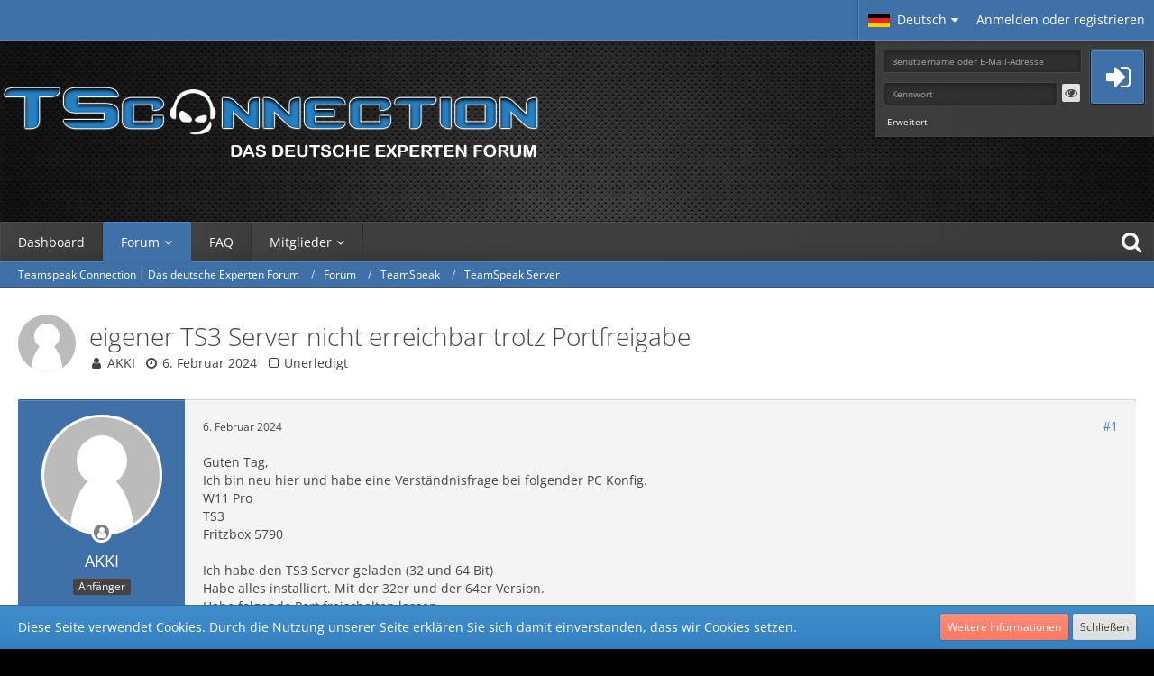

--- FILE ---
content_type: text/html; charset=UTF-8
request_url: https://www.teamspeak-connection.de/forum/thread/1882-eigener-ts3-server-nicht-erreichbar-trotz-portfreigabe/?postID=10586
body_size: 16993
content:







<!DOCTYPE html>
<html dir="ltr" lang="de">

<head>
	<meta charset="utf-8">
		
	<title>eigener TS3 Server nicht erreichbar trotz Portfreigabe  - TeamSpeak Server - Teamspeak Connection | Das deutsche Experten Forum</title>
	
	<meta name="viewport" content="width=device-width, initial-scale=1">
<meta name="format-detection" content="telephone=no">
<meta name="description" content="Guten Tag,
Ich bin neu hier und habe eine Verständnisfrage bei folgender PC Konfig.
W11 Pro
TS3
Fritzbox 5790

Ich habe den TS3 Server geladen (32 und 64 Bit)
Habe alles installiert. Mit der 32er und der 64er Version.
Habe folgende Port freischalten…">
<meta property="og:site_name" content="Teamspeak Connection | Das deutsche Experten Forum">
<meta property="og:title" content="eigener TS3 Server nicht erreichbar trotz Portfreigabe - Teamspeak Connection | Das deutsche Experten Forum">
<meta property="og:url" content="https://www.teamspeak-connection.de/forum/thread/1882-eigener-ts3-server-nicht-erreichbar-trotz-portfreigabe/">
<meta property="og:type" content="article">
<meta property="og:description" content="Guten Tag,
Ich bin neu hier und habe eine Verständnisfrage bei folgender PC Konfig.
W11 Pro
TS3
Fritzbox 5790

Ich habe den TS3 Server geladen (32 und 64 Bit)
Habe alles installiert. Mit der 32er und der 64er Version.
Habe folgende Port freischalten…">

<!-- Stylesheets -->
<link rel="stylesheet" type="text/css" href="https://www.teamspeak-connection.de/style/style-17.css?m=1742072850"><link rel="preload" href="https://www.teamspeak-connection.de/font/families/Open%20Sans/OpenSans%5Bwdth%2Cwght%5D.woff2?v=1672958734" as="font" crossorigin><link rel="preload" href="https://www.teamspeak-connection.de/font/fontawesome-webfont.woff2?v=4.7.0" as="font" crossorigin type="font/woff2">


<script>
	var SID_ARG_2ND	= '';
	var WCF_PATH = 'https://www.teamspeak-connection.de/';
	var WSC_API_URL = 'https://www.teamspeak-connection.de/forum/';
	
	var LANGUAGE_ID = 1;
	var LANGUAGE_USE_INFORMAL_VARIANT = false;
	var TIME_NOW = 1768728142;
	var LAST_UPDATE_TIME = 1742072843;
	var URL_LEGACY_MODE = false;
	var ENABLE_DEBUG_MODE = false;
	var ENABLE_PRODUCTION_DEBUG_MODE = true;
	var ENABLE_DEVELOPER_TOOLS = false;
	var WSC_API_VERSION = 2019;
	var PAGE_TITLE = 'Teamspeak Connection | Das deutsche Experten Forum';
	
	var REACTION_TYPES = {"1":{"title":"Gef\u00e4llt mir","renderedIcon":"<img\n\tsrc=\"https:\/\/www.teamspeak-connection.de\/images\/reaction\/like.svg\"\n\talt=\"Gef\u00e4llt mir\"\n\tclass=\"reactionType\"\n\tdata-reaction-type-id=\"1\"\n>","iconPath":"https:\/\/www.teamspeak-connection.de\/images\/reaction\/like.svg","showOrder":1,"reactionTypeID":1,"isAssignable":1},"2":{"title":"Danke","renderedIcon":"<img\n\tsrc=\"https:\/\/www.teamspeak-connection.de\/images\/reaction\/thanks.svg\"\n\talt=\"Danke\"\n\tclass=\"reactionType\"\n\tdata-reaction-type-id=\"2\"\n>","iconPath":"https:\/\/www.teamspeak-connection.de\/images\/reaction\/thanks.svg","showOrder":2,"reactionTypeID":2,"isAssignable":1},"3":{"title":"Haha","renderedIcon":"<img\n\tsrc=\"https:\/\/www.teamspeak-connection.de\/images\/reaction\/haha.svg\"\n\talt=\"Haha\"\n\tclass=\"reactionType\"\n\tdata-reaction-type-id=\"3\"\n>","iconPath":"https:\/\/www.teamspeak-connection.de\/images\/reaction\/haha.svg","showOrder":3,"reactionTypeID":3,"isAssignable":0},"4":{"title":"Verwirrend","renderedIcon":"<img\n\tsrc=\"https:\/\/www.teamspeak-connection.de\/images\/reaction\/confused.svg\"\n\talt=\"Verwirrend\"\n\tclass=\"reactionType\"\n\tdata-reaction-type-id=\"4\"\n>","iconPath":"https:\/\/www.teamspeak-connection.de\/images\/reaction\/confused.svg","showOrder":4,"reactionTypeID":4,"isAssignable":1},"5":{"title":"Traurig","renderedIcon":"<img\n\tsrc=\"https:\/\/www.teamspeak-connection.de\/images\/reaction\/sad.svg\"\n\talt=\"Traurig\"\n\tclass=\"reactionType\"\n\tdata-reaction-type-id=\"5\"\n>","iconPath":"https:\/\/www.teamspeak-connection.de\/images\/reaction\/sad.svg","showOrder":5,"reactionTypeID":5,"isAssignable":1}};
	
	</script>

<script src="https://www.teamspeak-connection.de/js/WoltLabSuite.Core.tiny.min.js?v=1742072843"></script>
<script>
requirejs.config({
	baseUrl: 'https://www.teamspeak-connection.de/js',
	urlArgs: 't=1742072843'
	
});

window.addEventListener('pageshow', function(event) {
	if (event.persisted) {
		window.location.reload();
	}
});

</script>
<script src="https://www.teamspeak-connection.de/js/WoltLabSuite.Forum.tiny.min.js?v=1742072843"></script>
<noscript>
	<style>
		.jsOnly {
			display: none !important;
		}
		
		.noJsOnly {
			display: block !important;
		}
	</style>
</noscript>

<script type="application/ld+json">
{
"@context": "http://schema.org",
"@type": "WebSite",
"url": "https:\/\/www.teamspeak-connection.de\/",
"potentialAction": {
"@type": "SearchAction",
"target": "https:\/\/www.teamspeak-connection.de\/search\/?q={search_term_string}",
"query-input": "required name=search_term_string"
}
}
</script>

<!-- Icons -->
<link rel="apple-touch-icon" sizes="180x180" href="https://www.teamspeak-connection.de/images/style-17/apple-touch-icon.png">
<link rel="manifest" href="https://www.teamspeak-connection.de/images/style-17/manifest.json">
<link rel="shortcut icon" href="https://www.teamspeak-connection.de/images/style-17/favicon.ico">
<meta name="msapplication-config" content="https://www.teamspeak-connection.de/images/style-17/browserconfig.xml">
<meta name="theme-color" content="#3f70a7">

<!-- Matomo -->
<script type="text/javascript">
  var _paq = _paq || [];
  /* tracker methods like "setCustomDimension" should be called before "trackPageView" */
  _paq.push(['enableHeartBeatTimer']);
  _paq.push(['alwaysUseSendBeacon']);
  _paq.push(['trackPageView']);
  _paq.push(['enableLinkTracking']);
  (function() {
    var u="https://piwik.4g-server.eu/";
    _paq.push(['setTrackerUrl', u+'piwik.php']);
    _paq.push(['setSiteId', '7']);
    var d=document, g=d.createElement('script'), s=d.getElementsByTagName('script')[0];
    g.type='text/javascript'; g.async=true; g.defer=true; g.src=u+'piwik.js'; s.parentNode.insertBefore(g,s);
  })();
</script>
<!-- End Matomo Code -->		 
	
			<link rel="canonical" href="https://www.teamspeak-connection.de/forum/thread/1882-eigener-ts3-server-nicht-erreichbar-trotz-portfreigabe/">
		
					
			<script type="application/ld+json">
			{
				"@context": "http://schema.org",
				"@type": "Question",
				"name": "eigener TS3 Server nicht erreichbar trotz Portfreigabe",
				"upvoteCount": "0",
				"text": "Guten Tag,\nIch bin neu hier und habe eine Verst\u00e4ndnisfrage bei folgender PC Konfig.\nW11 Pro\nTS3\nFritzbox 5790\n\nIch habe den TS3 Server geladen (32 und 64 Bit)\nHabe alles installiert. Mit der 32er und der 64er Version.\nHabe folgende Port freischalten lassen.\n1. TCP 9987\n2. TCP 30033\n3. UDP 2010\n4. TCP 41144\n5. TCP 2008\nBin mit TS3 Client auf meine eigenen Server mit 127.0.0.1 gekommen und habe den Berechtigungsschl\u00fcssel eingegeben.\nEs wurde auch akzeptiert.\nDas gleiche habe ich versucht mit der g\u00fcltige IP Adresse und es wurde keine Verbindung aufgebaut.\n\nFrage:\nMuss ich in W11 Pro oder Fritzbox noch was einstellen, wenn ja wo.\n\nGru\u00df\nHenry",
				"dateCreated": "2024-02-06T14:51:11+01:00",
				"author": {
					"@type": "Person",
					"name": "AKKI"				},
				"answerCount": "4"			}
		</script>
	
			<script type="application/ld+json">
			{
				"@context": "http://schema.org",
				"@type": "DiscussionForumPosting",
				"@id": "https:\/\/www.teamspeak-connection.de\/forum\/thread\/1882-eigener-ts3-server-nicht-erreichbar-trotz-portfreigabe\/",
				"mainEntityOfPage": "https:\/\/www.teamspeak-connection.de\/forum\/thread\/1882-eigener-ts3-server-nicht-erreichbar-trotz-portfreigabe\/",
				"headline": "eigener TS3 Server nicht erreichbar trotz Portfreigabe",
				"articleBody": "Guten Tag,\nIch bin neu hier und habe eine Verst\u00e4ndnisfrage bei folgender PC Konfig.\nW11 Pro\nTS3\nFritzbox 5790\n\nIch habe den TS3 Server geladen (32 und 64 Bit)\nHabe alles installiert. Mit der 32er und der 64er Version.\nHabe folgende Port freischalten lassen.\n1. TCP 9987\n2. TCP 30033\n3. UDP 2010\n4. TCP 41144\n5. TCP 2008\nBin mit TS3 Client auf meine eigenen Server mit 127.0.0.1 gekommen und habe den Berechtigungsschl\u00fcssel eingegeben.\nEs wurde auch akzeptiert.\nDas gleiche habe ich versucht mit der g\u00fcltige IP Adresse und es wurde keine Verbindung aufgebaut.\n\nFrage:\nMuss ich in W11 Pro oder Fritzbox noch was einstellen, wenn ja wo.\n\nGru\u00df\nHenry",
				"articleSection": "TeamSpeak Server",
				"datePublished": "2024-02-06T14:51:11+01:00",
				"dateModified": "2024-02-06T14:51:11+01:00",
				"author": {
					"@type": "Person",
					"name": "AKKI"				},
				"image": "https:\/\/www.teamspeak-connection.de\/images\/style-17\/pageLogo-51f761fb.png",
				"interactionStatistic": {
					"@type": "InteractionCounter",
					"interactionType": "https://schema.org/ReplyAction",
					"userInteractionCount": 4				},
				"publisher": {
					"@type": "Organization",
					"name": "Teamspeak Connection | Das deutsche Experten Forum",
					"logo": {
						"@type": "ImageObject",
						"url": "https:\/\/www.teamspeak-connection.de\/images\/style-17\/pageLogo-51f761fb.png",
						"width": 600,
						"height": 150					}
				}
			}
		</script>
		</head>

<body id="tpl_wbb_thread"
	itemscope itemtype="http://schema.org/WebPage" itemid="https://www.teamspeak-connection.de/forum/thread/1882-eigener-ts3-server-nicht-erreichbar-trotz-portfreigabe/"	data-template="thread" data-application="wbb" data-page-id="49" data-page-identifier="com.woltlab.wbb.Thread"	data-board-id="43" data-thread-id="1882"	class=" customStyleWrapper ">

<span id="top"></span>

<div id="pageContainer" class="pageContainer">
	
	
	<div id="pageHeaderContainer" class="pageHeaderContainer">
	<header id="pageHeader" class="pageHeader">
		<div id="pageHeaderUserPanel" class="pageHeaderPanel">
			<div class="layoutBoundary">
				<nav id="topMenu" class="userPanel">
			<a href="https://www.teamspeak-connection.de/login/?url=https%3A%2F%2Fwww.teamspeak-connection.de%2Fforum%2Fthread%2F1882-eigener-ts3-server-nicht-erreichbar-trotz-portfreigabe%2F%3FpostID%3D10586" class="userPanelLoginLink jsTooltip" title="Anmelden oder registrieren">
			<span class="icon icon32 fa-sign-in" aria-hidden="true"></span>
		</a>
		
	<ul class="userPanelItems">
									<li id="pageLanguageContainer">
					</li>
						<li id="userLogin">
				<a class="loginLink" href="https://www.teamspeak-connection.de/login/?url=https%3A%2F%2Fwww.teamspeak-connection.de%2Fforum%2Fthread%2F1882-eigener-ts3-server-nicht-erreichbar-trotz-portfreigabe%2F%3FpostID%3D10586">Anmelden oder registrieren</a>
			</a>
				
								
							

	</ul>
</nav>
			</div>
		</div>
		
		<div id="pageHeaderFacade" class="pageHeaderFacade">
			<div class="layoutBoundary">
				<div id="pageHeaderLogo" class="pageHeaderLogo">
		
	<a href="https://www.teamspeak-connection.de/forum/" aria-label="Teamspeak Connection | Das deutsche Experten Forum">
				<img src="https://www.teamspeak-connection.de/images/style-17/pageLogo-51f761fb.png" alt="" class="pageHeaderLogoLarge" height="150" width="600" loading="eager">
		<img src="https://www.teamspeak-connection.de/images/style-17/pageLogoMobile-8fc8f458.png" alt="" class="pageHeaderLogoSmall" height="81" width="402" loading="eager">
				
		
	</a>
</div>
				<div id="userPanelCustom" class="userPanelCustom">
	<form method="post" action="https://www.teamspeak-connection.de/login/">
		<section class="loginFormCustom">
			<p>Anmeldung</p>
			<div class="loginFormCustomInput">
				<div>
					<input type="text" id="usernameCustom" name="username" value="" placeholder="Benutzername oder E-Mail-Adresse" required class="jsDialogAutoFocus">
					<input type="password" id="passwordCustom" name="password" value="" class="passwordCustom" placeholder="Kennwort">
				</div>
				<div class="userLoginButtons">
					<span id="loginSubmitButtonCustom"><input class="loginSubmitButtonCustom" type="submit" value="" accesskey="s"></span>
					<input type="hidden" name="url" value="/forum/thread/1882-eigener-ts3-server-nicht-erreichbar-trotz-portfreigabe/?postID=10586">
					<input type="hidden" name="t" class="xsrfTokenInput" value="NOT_MODIFIED">
				</div>
			</div>
			<div class="loginOptionsCustom">
				<a class="loginLink" href="https://www.teamspeak-connection.de/login/">Erweitert</a>	
			</div>
		</section>
	</form>
</div>
			</div>
		</div>
		<div id="pageHeaderPanel" class="pageHeaderPanel">
			<div class="layoutBoundary">
				<div class="box mainMenu" data-box-identifier="com.woltlab.wcf.MainMenu">
			
		
	<div class="boxContent">
		<nav aria-label="Hauptmenü">
	<ol class="boxMenu">
		
		
					<li class="" data-identifier="com.woltlab.wcf.Dashboard">
				<a href="https://www.teamspeak-connection.de/" class="boxMenuLink">
					<span class="boxMenuLinkTitle">Dashboard</span>
									</a>
				
				</li>				
									<li class="active boxMenuHasChildren" data-identifier="com.woltlab.wbb.BoardList">
				<a href="https://www.teamspeak-connection.de/forum/" class="boxMenuLink" aria-current="page">
					<span class="boxMenuLinkTitle">Forum</span>
									</a>
				
				<ol class="boxMenuDepth1">				
									<li class="" data-identifier="com.woltlab.wbb.UnresolvedThreadList">
				<a href="https://www.teamspeak-connection.de/forum/unresolved-thread-list/" class="boxMenuLink">
					<span class="boxMenuLinkTitle">Unerledigte Themen</span>
									</a>
				
				</li>				
									</ol></li>									<li class="" data-identifier="com.woltlab.wcf.generic18">
				<a href="https://www.teamspeak-connection.de/forum/thread/257-faq-roadmap/" class="boxMenuLink">
					<span class="boxMenuLinkTitle">FAQ</span>
									</a>
				
				</li>				
									<li class=" boxMenuHasChildren" data-identifier="com.woltlab.wcf.MembersList">
				<a href="https://www.teamspeak-connection.de/members-list/" class="boxMenuLink">
					<span class="boxMenuLinkTitle">Mitglieder</span>
									</a>
				
				<ol class="boxMenuDepth1">				
									<li class="" data-identifier="com.woltlab.wcf.RecentActivityList">
				<a href="https://www.teamspeak-connection.de/recent-activity-list/" class="boxMenuLink">
					<span class="boxMenuLinkTitle">Letzte Aktivitäten</span>
									</a>
				
				</li>				
									<li class="" data-identifier="com.woltlab.wcf.UsersOnlineList">
				<a href="https://www.teamspeak-connection.de/users-online-list/" class="boxMenuLink">
					<span class="boxMenuLinkTitle">Benutzer online</span>
									</a>
				
				</li>				
									<li class="" data-identifier="com.woltlab.wcf.Team">
				<a href="https://www.teamspeak-connection.de/team/" class="boxMenuLink">
					<span class="boxMenuLinkTitle">Team</span>
									</a>
				
				</li>				
									<li class="" data-identifier="com.woltlab.wcf.UserSearch">
				<a href="https://www.teamspeak-connection.de/user-search/" class="boxMenuLink">
					<span class="boxMenuLinkTitle">Mitgliedersuche</span>
									</a>
				
				</li>				
									</ol></li>								
		
	</ol>
</nav>	</div>
</div>				<ul class="customSearch">
										<li class="jsOnly">
						<a href="#" id="userPanelSearchButton" class="jsTooltip" title="Suche">
							<span class="icon icon32 fa-search"></span> <span>Suche</span>
						</a>
					</li>
									</ul>
					

					
		
						
	
<a href="#" id="pageHeaderSearchMobile" class="pageHeaderSearchMobile" role="button" tabindex="0" aria-expanded="false" aria-label="Suche">
	<span class="icon icon32 fa-search" aria-hidden="true"></span>
</a>

<div id="pageHeaderSearch" class="pageHeaderSearch">
	<form method="post" action="https://www.teamspeak-connection.de/search/">
		<div id="pageHeaderSearchInputContainer" class="pageHeaderSearchInputContainer">
			<div class="pageHeaderSearchType dropdown">
				<a href="#" class="button dropdownToggle" id="pageHeaderSearchTypeSelect"><span class="pageHeaderSearchTypeLabel">Dieses Thema</span></a>
				<ul class="dropdownMenu">
					<li><a href="#" data-extended-link="https://www.teamspeak-connection.de/search/?extended=1" data-object-type="everywhere">Alles</a></li>
					<li class="dropdownDivider"></li>
					
											<li><a href="#" data-extended-link="https://www.teamspeak-connection.de/search/?extended=1&amp;type=com.woltlab.wbb.post" data-object-type="com.woltlab.wbb.post" data-parameters='{ "threadID": 1882 }'>Dieses Thema</a></li>		<li><a href="#" data-extended-link="https://www.teamspeak-connection.de/search/?extended=1&amp;type=com.woltlab.wbb.post" data-object-type="com.woltlab.wbb.post" data-parameters='{ "boardID": 43 }'>Dieses Forum</a></li>
						
						<li class="dropdownDivider"></li>
					
					
																													<li><a href="#" data-extended-link="https://www.teamspeak-connection.de/search/?type=com.woltlab.wcf.page&amp;extended=1" data-object-type="com.woltlab.wcf.page">Seiten</a></li>
																																			<li><a href="#" data-extended-link="https://www.teamspeak-connection.de/search/?type=com.woltlab.wbb.post&amp;extended=1" data-object-type="com.woltlab.wbb.post">Forum</a></li>
																
					<li class="dropdownDivider"></li>
					<li><a class="pageHeaderSearchExtendedLink" href="https://www.teamspeak-connection.de/search/?extended=1">Erweiterte Suche</a></li>
				</ul>
			</div>
			
			<input type="search" name="q" id="pageHeaderSearchInput" class="pageHeaderSearchInput" placeholder="Suchbegriff eingeben" autocomplete="off" value="">
			
			<button class="pageHeaderSearchInputButton button" type="submit">
				<span class="icon icon16 fa-search pointer" title="Suche"></span>
			</button>
			
			<div id="pageHeaderSearchParameters"></div>
			
						<input type="hidden" name="findThreads" value="1">
				</div>
	</form>
</div>

	</div>
		</div>
	</header>

	<div id="pageHeaderMobileMenu" class="pageHeaderMobileMenu">
		<div class="layoutBoundary">
			<nav>
	<ol class="mobileMainMenu">
					<li class="">
				<a href="https://www.teamspeak-connection.de/" class="subBoxMenuLink">
					<span class="subBoxMenuLinkTitle">Dashboard</span>
									</a>
				</li>									<li class="active subBoxMenuHasChildren">
				<a href="https://www.teamspeak-connection.de/forum/" class="subBoxMenuLink">
					<span class="subBoxMenuLinkTitle">Forum</span>
									</a>
				<ol class="subBoxMenuDepth1">									<li class="">
				<a href="https://www.teamspeak-connection.de/forum/unresolved-thread-list/" class="subBoxMenuLink">
					<span class="subBoxMenuLinkTitle">Unerledigte Themen</span>
									</a>
				</li>									</ol></li>									<li class="">
				<a href="https://www.teamspeak-connection.de/forum/thread/257-faq-roadmap/" class="subBoxMenuLink">
					<span class="subBoxMenuLinkTitle">FAQ</span>
									</a>
				</li>									<li class=" subBoxMenuHasChildren">
				<a href="https://www.teamspeak-connection.de/members-list/" class="subBoxMenuLink">
					<span class="subBoxMenuLinkTitle">Mitglieder</span>
									</a>
				<ol class="subBoxMenuDepth1">									<li class="">
				<a href="https://www.teamspeak-connection.de/recent-activity-list/" class="subBoxMenuLink">
					<span class="subBoxMenuLinkTitle">Letzte Aktivitäten</span>
									</a>
				</li>									<li class="">
				<a href="https://www.teamspeak-connection.de/users-online-list/" class="subBoxMenuLink">
					<span class="subBoxMenuLinkTitle">Benutzer online</span>
									</a>
				</li>									<li class="">
				<a href="https://www.teamspeak-connection.de/team/" class="subBoxMenuLink">
					<span class="subBoxMenuLinkTitle">Team</span>
									</a>
				</li>									<li class="">
				<a href="https://www.teamspeak-connection.de/user-search/" class="subBoxMenuLink">
					<span class="subBoxMenuLinkTitle">Mitgliedersuche</span>
									</a>
				</li>									</ol></li>							</ol>
</nav>

</div>
	</div>

	<div id="pageHeaderSubMenu" class="pageHeaderSubMenu">
		<div class="layoutBoundary">
			<nav>
	<ol class="subBoxMenu ">
					<li class="subBoxMenuLink ">
				<a href="https://www.teamspeak-connection.de/" class="subBoxMenuLink">
					<span class="subBoxMenuLinkTitle">Dashboard</span>
									</a>
				</li>									<li class="subBoxMenuLink active subBoxMenuHasChildren">
				<a href="https://www.teamspeak-connection.de/forum/" class="subBoxMenuLink">
					<span class="subBoxMenuLinkTitle">Forum</span>
									</a>
				<ol class="subBoxMenuDepth1">									<li class="subBoxMenuLink ">
				<a href="https://www.teamspeak-connection.de/forum/unresolved-thread-list/" class="subBoxMenuLink">
					<span class="subBoxMenuLinkTitle">Unerledigte Themen</span>
									</a>
				</li>									</ol></li>									<li class="subBoxMenuLink ">
				<a href="https://www.teamspeak-connection.de/forum/thread/257-faq-roadmap/" class="subBoxMenuLink">
					<span class="subBoxMenuLinkTitle">FAQ</span>
									</a>
				</li>									<li class="subBoxMenuLink  subBoxMenuHasChildren">
				<a href="https://www.teamspeak-connection.de/members-list/" class="subBoxMenuLink">
					<span class="subBoxMenuLinkTitle">Mitglieder</span>
									</a>
				<ol class="subBoxMenuDepth1">									<li class="subBoxMenuLink ">
				<a href="https://www.teamspeak-connection.de/recent-activity-list/" class="subBoxMenuLink">
					<span class="subBoxMenuLinkTitle">Letzte Aktivitäten</span>
									</a>
				</li>									<li class="subBoxMenuLink ">
				<a href="https://www.teamspeak-connection.de/users-online-list/" class="subBoxMenuLink">
					<span class="subBoxMenuLinkTitle">Benutzer online</span>
									</a>
				</li>									<li class="subBoxMenuLink ">
				<a href="https://www.teamspeak-connection.de/team/" class="subBoxMenuLink">
					<span class="subBoxMenuLinkTitle">Team</span>
									</a>
				</li>									<li class="subBoxMenuLink ">
				<a href="https://www.teamspeak-connection.de/user-search/" class="subBoxMenuLink">
					<span class="subBoxMenuLinkTitle">Mitgliedersuche</span>
									</a>
				</li>									</ol></li>							</ol>
</nav>
</div>
	</div>

	
</div>
	
	
	
	
	
	<div class="pageNavigation">
	<div class="layoutBoundary">
			<nav class="breadcrumbs" aria-label="Verlaufsnavigation">
		<ol itemprop="breadcrumb" itemscope itemtype="http://schema.org/BreadcrumbList">
			<li title="Teamspeak Connection | Das deutsche Experten Forum" itemprop="itemListElement" itemscope itemtype="http://schema.org/ListItem">
							<a href="https://www.teamspeak-connection.de/" itemprop="item"><span itemprop="name">Teamspeak Connection | Das deutsche Experten Forum</span></a>
															<meta itemprop="position" content="1">
																					</li>
														
											<li title="Forum" itemprop="itemListElement" itemscope itemtype="http://schema.org/ListItem">
							<a href="https://www.teamspeak-connection.de/forum/" itemprop="item"><span itemprop="name">Forum</span></a>
															<meta itemprop="position" content="2">
																					</li>
														
											<li title="TeamSpeak" itemprop="itemListElement" itemscope itemtype="http://schema.org/ListItem">
							<a href="https://www.teamspeak-connection.de/forum/board/24-teamspeak/" itemprop="item"><span itemprop="name">TeamSpeak</span></a>
															<meta itemprop="position" content="3">
																					</li>
														
											<li title="TeamSpeak Server" itemprop="itemListElement" itemscope itemtype="http://schema.org/ListItem">
							<a href="https://www.teamspeak-connection.de/forum/board/43-teamspeak-server/" itemprop="item"><span itemprop="name">TeamSpeak Server</span></a>
															<meta itemprop="position" content="4">
																					</li>
		</ol>
	</nav>
				<ul class="pageNavigationIcons jsPageNavigationIcons">
			<li class="jsOnly sidebarCollapse">
					<ul>
						<li class="sidebarRightExpand" id="sidebarRightExpand" style="display: none;">
							<a class="jsTooltip" title="Rechte Seitenleiste global einblenden">
							<span class="icon icon16 fa-expand"></span></a>
						</li>
						<li class="sidebarRightCollapse" id="sidebarRightCollapse">
							<a class="jsTooltip" title="Rechte Seitenleiste global ausblenden">
							<span class="icon icon16 fa-compress"></span></a>
							</li>
					</ul>
				</li>
				

</ul>
		
	</div>
</div>

	
	
	
	<section id="main" class="main" role="main">
		<div class="layoutBoundary">
			
			
			<div id="content" class="content  ">
								
																<header class="contentHeader messageGroupContentHeader wbbThread" data-thread-id="1882" data-is-closed="0" data-is-deleted="0" data-is-disabled="0" data-is-sticky="0" data-is-announcement="0" data-is-done="0" data-can-mark-as-done="0" data-is-link="0">
		<div class="contentHeaderIcon">
			<img src="https://www.teamspeak-connection.de/images/avatars/avatar-default.svg" width="64" height="64" alt="" class="userAvatarImage">
									
		</div>

		<div class="contentHeaderTitle">
			<h1 class="contentTitle">eigener TS3 Server nicht erreichbar trotz Portfreigabe</h1>
			<ul class="inlineList contentHeaderMetaData">
				

				

				<li>
					<span class="icon icon16 fa-user"></span>
					<a href="https://www.teamspeak-connection.de/user/2390-akki/" data-object-id="2390" class="userLink">AKKI</a>				</li>

				<li>
					<span class="icon icon16 fa-clock-o"></span>
					<a href="https://www.teamspeak-connection.de/forum/thread/1882-eigener-ts3-server-nicht-erreichbar-trotz-portfreigabe/"><time datetime="2024-02-06T14:51:11+01:00" class="datetime" data-timestamp="1707227471" data-date="6. Februar 2024" data-time="14:51" data-offset="3600">6. Februar 2024</time></a>
				</li>

				
									<li class="jsMarkAsDone">
													<span class="icon icon16 fa-square-o"></span>
							<span>Unerledigt</span>
											</li>
				
				
			</ul>
		</div>

		
	</header>
													
				
				
				
				
				

				





	<div class="section">
		<ul
			class="wbbThreadPostList messageList jsClipboardContainer"
			data-is-last-page="true"
			data-last-post-time="1707329445"
			data-page-no="1"
			data-sort-order="ASC"
			data-type="com.woltlab.wbb.post"
		>
													



			
		
		
		
	
	
			<li
			id="post10581"
			class="
				anchorFixedHeader
				messageGroupStarter											"
		>
			<article class="wbbPost message messageSidebarOrientationLeft jsClipboardObject jsMessage userOnlineGroupMarking3"
				data-post-id="10581" data-can-edit="0" data-can-edit-inline="0"
				data-is-closed="0" data-is-deleted="0" data-is-disabled="0"
								data-object-id="10581" data-object-type="com.woltlab.wbb.likeablePost" data-user-id="2390"								itemid="https://www.teamspeak-connection.de/forum/thread/1882-eigener-ts3-server-nicht-erreichbar-trotz-portfreigabe/?postID=10581#post10581"
			>
				
					 
		
<aside role="presentation" class="messageSidebar member">
	<div class="messageAuthor">
		
		
								
							<div class="userAvatar">
					<a href="https://www.teamspeak-connection.de/user/2390-akki/" aria-hidden="true" tabindex="-1"><img src="https://www.teamspeak-connection.de/images/avatars/avatar-default.svg" width="128" height="128" alt="" class="userAvatarImage"></a>					
									</div>
						
			<div class="messageAuthorContainer">
				<a href="https://www.teamspeak-connection.de/user/2390-akki/" class="username userLink" data-object-id="2390">
					<span>AKKI</span>
				</a>
														
					
							</div>
			
												<div class="userTitle">
						<span class="badge userTitleBadge">Anfänger</span>
					</div>
				
				
							
						</div>
	
			
		
									<div class="userCredits">
					<dl class="plain dataList">
						<dt><a href="https://www.teamspeak-connection.de/forum/user-post-list/2390-akki/" title="Beiträge von AKKI" class="jsTooltip">Beiträge</a></dt>
	<dd>3</dd>
							
																																																															<dt>TeamSpeak</dt>
											<dd>TS3</dd>
					</dl>
				</div>
			
				
		
	</aside>
				
				<div class="messageContent">
					<header class="messageHeader">
						<div class="messageHeaderBox">
							<ul class="messageHeaderMetaData">
								<li><a href="https://www.teamspeak-connection.de/forum/thread/1882-eigener-ts3-server-nicht-erreichbar-trotz-portfreigabe/?postID=10581#post10581" class="permalink messagePublicationTime"><time datetime="2024-02-06T14:51:11+01:00" class="datetime" data-timestamp="1707227471" data-date="6. Februar 2024" data-time="14:51" data-offset="3600">6. Februar 2024</time></a></li>
								
								
							</ul>
							
							<ul class="messageStatus">
																																																
								
							</ul>
						</div>
						
						<ul class="messageQuickOptions">
															
														
															<li>
									<a href="https://www.teamspeak-connection.de/forum/thread/1882-eigener-ts3-server-nicht-erreichbar-trotz-portfreigabe/?postID=10581#post10581" class="jsTooltip wsShareButton" title="Teilen" data-link-title="eigener TS3 Server nicht erreichbar trotz Portfreigabe">#1</a>
								</li>
														
														
							
						</ul>
						
						
					</header>
					
					<div class="messageBody">
												
												
						
						
						<div class="messageText">
														
							<p>Guten Tag,</p><p>Ich bin neu hier und habe eine Verständnisfrage bei folgender PC Konfig.</p><p>W11 Pro</p><p>TS3</p><p>Fritzbox 5790</p><p><br></p><p>Ich habe den TS3 Server geladen (32 und 64 Bit)</p><p>Habe alles installiert. Mit der 32er und der 64er Version.</p><p>Habe folgende Port freischalten lassen.</p><p>1. TCP 9987</p><p>2. TCP 30033</p><p>3. UDP 2010</p><p>4. TCP 41144</p><p>5. TCP 2008</p><p>Bin mit TS3 Client auf meine eigenen Server mit 127.0.0.1 gekommen und habe den Berechtigungsschlüssel eingegeben.</p><p>Es wurde auch akzeptiert.</p><p>Das gleiche habe ich versucht mit der gültige IP Adresse und es wurde keine Verbindung aufgebaut.</p><p><br></p><p>Frage:</p><p>Muss ich in W11 Pro oder Fritzbox noch was einstellen, wenn ja wo.</p><p><br></p><p>Gruß</p><p>Henry</p>						</div>
						
						
					</div>
					
					<footer class="messageFooter">
												
												
						
						
						<div class="messageFooterNotes">
														
														
														
														
							
						</div>
						
						<div class="messageFooterGroup">
							
															        	<a href="#" class="reactionSummaryList jsOnly jsTooltip" data-object-type="com.woltlab.wbb.likeablePost" data-object-id="10581" title="Reaktionen auflisten" style="display: none;">
			</a>
							
							<ul class="messageFooterButtonsExtra buttonList smallButtons jsMobileNavigationExtra">
																																								
							</ul>
							
							<ul class="messageFooterButtons buttonList smallButtons jsMobileNavigation">
																																								
							</ul>
						</div>

						
					</footer>
				</div>
			</article>
		</li>
		
	
	
		
					
				
		
		
		
	
	
			<li
			id="post10582"
			class="
				anchorFixedHeader
															"
		>
			<article class="wbbPost message messageSidebarOrientationLeft jsClipboardObject jsMessage userOnlineGroupMarking3"
				data-post-id="10582" data-can-edit="0" data-can-edit-inline="0"
				data-is-closed="0" data-is-deleted="0" data-is-disabled="0"
								data-object-id="10582" data-object-type="com.woltlab.wbb.likeablePost" data-user-id="281"								itemid="https://www.teamspeak-connection.de/forum/thread/1882-eigener-ts3-server-nicht-erreichbar-trotz-portfreigabe/?postID=10582#post10582"
			>
				
				
<aside role="presentation" class="messageSidebar member">
	<div class="messageAuthor">
		
		
								
							<div class="userAvatar">
					<a href="https://www.teamspeak-connection.de/user/281-fierlord/" aria-hidden="true" tabindex="-1"><img src="https://www.teamspeak-connection.de/images/avatars/avatar-default.svg" width="128" height="128" alt="" class="userAvatarImage"></a>					
									</div>
						
			<div class="messageAuthorContainer">
				<a href="https://www.teamspeak-connection.de/user/281-fierlord/" class="username userLink" data-object-id="281">
					<span>Fierlord</span>
				</a>
														
					
							</div>
			
												<div class="userTitle">
						<span class="badge userTitleBadge">Schüler</span>
					</div>
				
				
							
						</div>
	
			
		
									<div class="userCredits">
					<dl class="plain dataList">
						<dt><a href="https://www.teamspeak-connection.de/user/281-fierlord/#likes" class="jsTooltip" title="Erhaltene Reaktionen von Fierlord">Reaktionen</a></dt>
								<dd>41</dd>
														
														
														
														
								<dt><a href="https://www.teamspeak-connection.de/forum/user-post-list/281-fierlord/" title="Beiträge von Fierlord" class="jsTooltip">Beiträge</a></dt>
	<dd>118</dd>
					</dl>
				</div>
			
				
		
	</aside>
				
				<div class="messageContent">
					<header class="messageHeader">
						<div class="messageHeaderBox">
							<ul class="messageHeaderMetaData">
								<li><a href="https://www.teamspeak-connection.de/forum/thread/1882-eigener-ts3-server-nicht-erreichbar-trotz-portfreigabe/?postID=10582#post10582" class="permalink messagePublicationTime"><time datetime="2024-02-06T18:31:21+01:00" class="datetime" data-timestamp="1707240681" data-date="6. Februar 2024" data-time="18:31" data-offset="3600">6. Februar 2024</time></a></li>
								
								
							</ul>
							
							<ul class="messageStatus">
																																																
								
							</ul>
						</div>
						
						<ul class="messageQuickOptions">
															
														
															<li>
									<a href="https://www.teamspeak-connection.de/forum/thread/1882-eigener-ts3-server-nicht-erreichbar-trotz-portfreigabe/?postID=10582#post10582" class="jsTooltip wsShareButton" title="Teilen" data-link-title="eigener TS3 Server nicht erreichbar trotz Portfreigabe">#2</a>
								</li>
														
														
							
						</ul>
						
						
					</header>
					
					<div class="messageBody">
												
												
						
						
						<div class="messageText">
														
							<p>Hast du die Ports auch in der Fritzbox und das weiterleiten eingerichtet?<br>Und dann wird die öffentliche IP Adresse genutzt von aussen.</p>						</div>
						
						
					</div>
					
					<footer class="messageFooter">
												
													<div class="messageSignature">
								<div><p>Grüße<br>Fierlord</p></div>
							</div>
												
						
						
						<div class="messageFooterNotes">
														
														
														
														
							
						</div>
						
						<div class="messageFooterGroup">
							
															        	<a href="#" class="reactionSummaryList jsOnly jsTooltip" data-object-type="com.woltlab.wbb.likeablePost" data-object-id="10582" title="Reaktionen auflisten" style="display: none;">
			</a>
							
							<ul class="messageFooterButtonsExtra buttonList smallButtons jsMobileNavigationExtra">
																																								
							</ul>
							
							<ul class="messageFooterButtons buttonList smallButtons jsMobileNavigation">
																																								
							</ul>
						</div>

						
					</footer>
				</div>
			</article>
		</li>
		
	
	
		
					
				
		
		
		
	
	
			<li
			id="post10583"
			class="
				anchorFixedHeader
				messageGroupStarter											"
		>
			<article class="wbbPost message messageSidebarOrientationLeft jsClipboardObject jsMessage userOnlineGroupMarking3"
				data-post-id="10583" data-can-edit="0" data-can-edit-inline="0"
				data-is-closed="0" data-is-deleted="0" data-is-disabled="0"
								data-object-id="10583" data-object-type="com.woltlab.wbb.likeablePost" data-user-id="2390"								itemid="https://www.teamspeak-connection.de/forum/thread/1882-eigener-ts3-server-nicht-erreichbar-trotz-portfreigabe/?postID=10583#post10583"
			>
				
				
<aside role="presentation" class="messageSidebar member">
	<div class="messageAuthor">
		
		
								
							<div class="userAvatar">
					<a href="https://www.teamspeak-connection.de/user/2390-akki/" aria-hidden="true" tabindex="-1"><img src="https://www.teamspeak-connection.de/images/avatars/avatar-default.svg" width="128" height="128" alt="" class="userAvatarImage"></a>					
									</div>
						
			<div class="messageAuthorContainer">
				<a href="https://www.teamspeak-connection.de/user/2390-akki/" class="username userLink" data-object-id="2390">
					<span>AKKI</span>
				</a>
														
					
							</div>
			
												<div class="userTitle">
						<span class="badge userTitleBadge">Anfänger</span>
					</div>
				
				
							
						</div>
	
			
		
									<div class="userCredits">
					<dl class="plain dataList">
						<dt><a href="https://www.teamspeak-connection.de/forum/user-post-list/2390-akki/" title="Beiträge von AKKI" class="jsTooltip">Beiträge</a></dt>
	<dd>3</dd>
							
																																																															<dt>TeamSpeak</dt>
											<dd>TS3</dd>
					</dl>
				</div>
			
				
		
	</aside>
				
				<div class="messageContent">
					<header class="messageHeader">
						<div class="messageHeaderBox">
							<ul class="messageHeaderMetaData">
								<li><a href="https://www.teamspeak-connection.de/forum/thread/1882-eigener-ts3-server-nicht-erreichbar-trotz-portfreigabe/?postID=10583#post10583" class="permalink messagePublicationTime"><time datetime="2024-02-07T10:44:56+01:00" class="datetime" data-timestamp="1707299096" data-date="7. Februar 2024" data-time="10:44" data-offset="3600">7. Februar 2024</time></a></li>
								
								
							</ul>
							
							<ul class="messageStatus">
																																																
								
							</ul>
						</div>
						
						<ul class="messageQuickOptions">
															
														
															<li>
									<a href="https://www.teamspeak-connection.de/forum/thread/1882-eigener-ts3-server-nicht-erreichbar-trotz-portfreigabe/?postID=10583#post10583" class="jsTooltip wsShareButton" title="Teilen" data-link-title="eigener TS3 Server nicht erreichbar trotz Portfreigabe">#3</a>
								</li>
														
														
							
						</ul>
						
						
					</header>
					
					<div class="messageBody">
												
												
						
						
						<div class="messageText">
														
							<p>Moin Fierlord,</p><p>Danke für die Antwort.</p><p>Ich habe die Ports nur in der Fritzbox freigeschaltet.</p><p>Wo soll denn die Weiterleitung eingestellt werden.</p><p><br></p><p>Gruß</p><p>Henry</p><hr>
<p><a href="https://www.teamspeak-connection.de/attachment/335-pasted-from-clipboard-png/">pasted-from-clipboard.png</a></p>						</div>
						
						
					</div>
					
					<footer class="messageFooter">
												
												
						
						
						<div class="messageFooterNotes">
															<p class="messageFooterNote wbbPostEditNote">2 Mal editiert, zuletzt von <a href="https://www.teamspeak-connection.de/user/7-sebbo/" class="userLink" data-object-id="7">Sebbo</a> (<time datetime="2024-02-09T20:42:10+01:00" class="datetime" data-timestamp="1707507730" data-date="9. Februar 2024" data-time="20:42" data-offset="3600">9. Februar 2024</time>) aus folgendem Grund: Ein Beitrag von AKKI mit diesem Beitrag zusammengefügt.</p>
														
														
														
														
							
						</div>
						
						<div class="messageFooterGroup">
							
															        	<a href="#" class="reactionSummaryList jsOnly jsTooltip" data-object-type="com.woltlab.wbb.likeablePost" data-object-id="10583" title="Reaktionen auflisten" style="display: none;">
			</a>
							
							<ul class="messageFooterButtonsExtra buttonList smallButtons jsMobileNavigationExtra">
																																								
							</ul>
							
							<ul class="messageFooterButtons buttonList smallButtons jsMobileNavigation">
																																								
							</ul>
						</div>

						
					</footer>
				</div>
			</article>
		</li>
		
	
	
		
					
				
		
		
		
	
	
			<li
			id="post10585"
			class="
				anchorFixedHeader
															"
		>
			<article class="wbbPost message messageSidebarOrientationLeft jsClipboardObject jsMessage userOnlineGroupMarking3"
				data-post-id="10585" data-can-edit="0" data-can-edit-inline="0"
				data-is-closed="0" data-is-deleted="0" data-is-disabled="0"
								data-object-id="10585" data-object-type="com.woltlab.wbb.likeablePost" data-user-id="157"								itemid="https://www.teamspeak-connection.de/forum/thread/1882-eigener-ts3-server-nicht-erreichbar-trotz-portfreigabe/?postID=10585#post10585"
			>
				
				
<aside role="presentation" class="messageSidebar member">
	<div class="messageAuthor">
		
		
								
							<div class="userAvatar">
					<a href="https://www.teamspeak-connection.de/user/157-joshua/" aria-hidden="true" tabindex="-1"><img src="https://www.teamspeak-connection.de/images/avatars/avatar-default.svg" width="128" height="128" alt="" class="userAvatarImage"></a>					
									</div>
						
			<div class="messageAuthorContainer">
				<a href="https://www.teamspeak-connection.de/user/157-joshua/" class="username userLink" data-object-id="157">
					<span>Joshua</span>
				</a>
														
					
							</div>
			
												<div class="userTitle">
						<span class="badge userTitleBadge">Anfänger</span>
					</div>
				
				
							
						</div>
	
			
		
									<div class="userCredits">
					<dl class="plain dataList">
						<dt><a href="https://www.teamspeak-connection.de/forum/user-post-list/157-joshua/" title="Beiträge von Joshua" class="jsTooltip">Beiträge</a></dt>
	<dd>4</dd>
					</dl>
				</div>
			
				
		
	</aside>
				
				<div class="messageContent">
					<header class="messageHeader">
						<div class="messageHeaderBox">
							<ul class="messageHeaderMetaData">
								<li><a href="https://www.teamspeak-connection.de/forum/thread/1882-eigener-ts3-server-nicht-erreichbar-trotz-portfreigabe/?postID=10585#post10585" class="permalink messagePublicationTime"><time datetime="2024-02-07T15:19:50+01:00" class="datetime" data-timestamp="1707315590" data-date="7. Februar 2024" data-time="15:19" data-offset="3600">7. Februar 2024</time></a></li>
								
								
							</ul>
							
							<ul class="messageStatus">
																																																
								
							</ul>
						</div>
						
						<ul class="messageQuickOptions">
															
														
															<li>
									<a href="https://www.teamspeak-connection.de/forum/thread/1882-eigener-ts3-server-nicht-erreichbar-trotz-portfreigabe/?postID=10585#post10585" class="jsTooltip wsShareButton" title="Teilen" data-link-title="eigener TS3 Server nicht erreichbar trotz Portfreigabe">#4</a>
								</li>
														
														
							
						</ul>
						
						
					</header>
					
					<div class="messageBody">
												
												
						
						
						<div class="messageText">
														
							<p>Hey,</p><p><br></p><p>poste mal einen Screenshot der Portfreigaben in deiner FRITZ!Box.</p><p><br></p><p>LG</p>						</div>
						
						
					</div>
					
					<footer class="messageFooter">
												
												
						
						
						<div class="messageFooterNotes">
														
														
														
														
							
						</div>
						
						<div class="messageFooterGroup">
							
															        	<a href="#" class="reactionSummaryList jsOnly jsTooltip" data-object-type="com.woltlab.wbb.likeablePost" data-object-id="10585" title="Reaktionen auflisten" style="display: none;">
			</a>
							
							<ul class="messageFooterButtonsExtra buttonList smallButtons jsMobileNavigationExtra">
																																								
							</ul>
							
							<ul class="messageFooterButtons buttonList smallButtons jsMobileNavigation">
																																								
							</ul>
						</div>

						
					</footer>
				</div>
			</article>
		</li>
		
	
	
		
					
				
		
		
		
	
	
			<li
			id="post10586"
			class="
				anchorFixedHeader
				messageGroupStarter											"
		>
			<article class="wbbPost message messageSidebarOrientationLeft jsClipboardObject jsMessage userOnlineGroupMarking3"
				data-post-id="10586" data-can-edit="0" data-can-edit-inline="0"
				data-is-closed="0" data-is-deleted="0" data-is-disabled="0"
								data-object-id="10586" data-object-type="com.woltlab.wbb.likeablePost" data-user-id="2390"								itemid="https://www.teamspeak-connection.de/forum/thread/1882-eigener-ts3-server-nicht-erreichbar-trotz-portfreigabe/?postID=10586#post10586"
			>
				
				
<aside role="presentation" class="messageSidebar member">
	<div class="messageAuthor">
		
		
								
							<div class="userAvatar">
					<a href="https://www.teamspeak-connection.de/user/2390-akki/" aria-hidden="true" tabindex="-1"><img src="https://www.teamspeak-connection.de/images/avatars/avatar-default.svg" width="128" height="128" alt="" class="userAvatarImage"></a>					
									</div>
						
			<div class="messageAuthorContainer">
				<a href="https://www.teamspeak-connection.de/user/2390-akki/" class="username userLink" data-object-id="2390">
					<span>AKKI</span>
				</a>
														
					
							</div>
			
												<div class="userTitle">
						<span class="badge userTitleBadge">Anfänger</span>
					</div>
				
				
							
						</div>
	
			
		
									<div class="userCredits">
					<dl class="plain dataList">
						<dt><a href="https://www.teamspeak-connection.de/forum/user-post-list/2390-akki/" title="Beiträge von AKKI" class="jsTooltip">Beiträge</a></dt>
	<dd>3</dd>
							
																																																															<dt>TeamSpeak</dt>
											<dd>TS3</dd>
					</dl>
				</div>
			
				
		
	</aside>
				
				<div class="messageContent">
					<header class="messageHeader">
						<div class="messageHeaderBox">
							<ul class="messageHeaderMetaData">
								<li><a href="https://www.teamspeak-connection.de/forum/thread/1882-eigener-ts3-server-nicht-erreichbar-trotz-portfreigabe/?postID=10586#post10586" class="permalink messagePublicationTime"><time datetime="2024-02-07T19:10:45+01:00" class="datetime" data-timestamp="1707329445" data-date="7. Februar 2024" data-time="19:10" data-offset="3600">7. Februar 2024</time></a></li>
								
								
							</ul>
							
							<ul class="messageStatus">
																																																
								
							</ul>
						</div>
						
						<ul class="messageQuickOptions">
															
														
															<li>
									<a href="https://www.teamspeak-connection.de/forum/thread/1882-eigener-ts3-server-nicht-erreichbar-trotz-portfreigabe/?postID=10586#post10586" class="jsTooltip wsShareButton" title="Teilen" data-link-title="eigener TS3 Server nicht erreichbar trotz Portfreigabe">#5</a>
								</li>
														
														
							
						</ul>
						
						
					</header>
					
					<div class="messageBody">
												
												
						
						
						<div class="messageText">
														
							<p><a href="https://www.teamspeak-connection.de/attachment/336-pasted-from-clipboard-png/">pasted-from-clipboard.png</a></p><hr><p>Hallo Joshua,</p><p>Danke für die Antwort.</p><p>hier meine Einstellungen</p><p><br></p><p>Gruß</p><p>Henry</p>						</div>
						
						
					</div>
					
					<footer class="messageFooter">
												
												
						
						
						<div class="messageFooterNotes">
															<p class="messageFooterNote wbbPostEditNote">Einmal editiert, zuletzt von <a href="https://www.teamspeak-connection.de/user/7-sebbo/" class="userLink" data-object-id="7">Sebbo</a> (<time datetime="2024-02-09T20:43:01+01:00" class="datetime" data-timestamp="1707507781" data-date="9. Februar 2024" data-time="20:43" data-offset="3600">9. Februar 2024</time>) aus folgendem Grund: Ein Beitrag von AKKI mit diesem Beitrag zusammengefügt.</p>
														
														
														
														
							
						</div>
						
						<div class="messageFooterGroup">
							
															        	<a href="#" class="reactionSummaryList jsOnly jsTooltip" data-object-type="com.woltlab.wbb.likeablePost" data-object-id="10586" title="Reaktionen auflisten" style="display: none;">
			</a>
							
							<ul class="messageFooterButtonsExtra buttonList smallButtons jsMobileNavigationExtra">
																																								
							</ul>
							
							<ul class="messageFooterButtons buttonList smallButtons jsMobileNavigation">
																																								
							</ul>
						</div>

						
					</footer>
				</div>
			</article>
		</li>
		
	
	
		
					
	
	
										
					</ul>
	</div>


</div>
				
							
					</div>
	</section>
	
	
	
			<div class="boxesFooterBoxes">
			<div class="layoutBoundary">
				<div class="boxContainer">
					<section class="box boxFullWidth jsOnly">
			<h2 class="boxTitle">Teilen</h2>

			<div class="boxContent">
				<div class="messageShareButtons jsMessageShareButtons jsOnly">
		
	<ul class="inlineList">
					<li>
				<a href="#" role="button" class="button jsShareFacebook" title="Facebook" aria-label="Facebook">
					<span class="icon icon24 fa-facebook-official"></span>
					<span>Facebook</span>
				</a>
			</li>
							<li>
				<a href="#" role="button" class="button jsShareTwitter" title="Twitter" aria-label="Twitter">
					<span class="icon icon24 fa-twitter"></span>
					<span>Twitter</span>
				</a>
			</li>
							<li>
				<a href="#" role="button" class="button jsShareReddit" title="Reddit" aria-label="Reddit">
					<span class="icon icon24 fa-reddit"></span>
					<span>Reddit</span>
				</a>
			</li>
							<li>
				<a href="#" role="button" class="button jsShareWhatsApp" title="WhatsApp" aria-label="WhatsApp">
					<span class="icon icon24 fa-whatsapp jsTooltip"></span>
					<span>WhatsApp</span>
				</a>
			</li>
							<li>
				<a href="#" role="button" class="button jsShareLinkedIn" title="LinkedIn" aria-label="LinkedIn">
					<span class="icon icon24 fa-linkedin jsTooltip"></span>
					<span>LinkedIn</span>
				</a>
			</li>
							<li>
				<a href="#" role="button" class="button jsSharePinterest" title="Pinterest" aria-label="Pinterest">
					<span class="icon icon24 fa-pinterest-p jsTooltip"></span>
					<span>Pinterest</span>
				</a>
			</li>
							<li>
				<a href="#" role="button" class="button jsShareXing" title="XING" aria-label="XING">
					<span class="icon icon24 fa-xing jsTooltip"></span>
					<span>XING</span>
				</a>
			</li>
				
	</ul>
	
	</div>
			</div>
		</section>
				</div>
			</div>
		</div>
	
	
	<footer id="pageFooter" class="pageFooter">
		
						
			<div class="boxesFooter">
			<div class="layoutBoundary">
													<div class="boxContainer">
						<div class="box" data-box-identifier="com.woltlab.wcf.FooterMenu">
			
		
	<div class="boxContent">
		<nav aria-label="Footer-Menü">
	<ol class="boxMenu">
		
		
					<li class=" boxMenuHasChildren" data-identifier="com.woltlab.wcf.LegalNotice">
				<a href="https://www.teamspeak-connection.de/legal-notice/" class="boxMenuLink">
					<span class="boxMenuLinkTitle">Impressum</span>
									</a>
				
				<ol class="boxMenuDepth1">				
									<li class="" data-identifier="com.woltlab.wcf.PrivacyPolicy">
				<a href="https://www.teamspeak-connection.de/datenschutzerklaerung/" class="boxMenuLink">
					<span class="boxMenuLinkTitle">Datenschutzerklärung</span>
									</a>
				
				</li>				
									<li class="" data-identifier="com.woltlab.wcf.Contact">
				<a href="https://www.teamspeak-connection.de/contact/" class="boxMenuLink">
					<span class="boxMenuLinkTitle">Kontakt</span>
									</a>
				
				</li>				
									</ol></li>								
		
	</ol>
</nav>	</div>
</div>
					</div>
				
				 	
			</div>
		</div>
		
			<div id="pageFooterCopyright" class="pageFooterCopyright">
			<div class="layoutBoundary">
				<div class="copyright"><a href="https://www.woltlab.com/de/" rel="nofollow" target="_blank">Community-Software: <strong>WoltLab Suite&trade;</strong></a></div>
					<div class="copyright" style="margin-top:10px;">
    <a href="https://www.cls-design.com" class="jsStaticDialog" data-dialog-id="footerNote">Stil: <strong>Nexus</strong> von <strong>cls-design</strong></a></div>

<div id="footerNote" class="jsStaticDialogContent" style="display: none;" data-title="Stilinformationen">
    <div id="footerNoteContent">
        <dl>
            <dt>Stilname</dt>
            <dd>Alpha</dd>
        </dl>
        <dl>
            <dt>Hersteller</dt>
            <dd>cls-design</dd>
        </dl>
        <dl>
            <dt>Designer</dt>
            <dd>Tom</dd>
        </dl>
        <dl>
            <dt>Lizenz</dt>
            <dd><a href="https://www.cls-design.com/index.php/Licence/" class="externalURL" target="_blank">Kostenpflichtige Stile</a></dd>
        </dl>
        <dl>
            <dt>Hilfe</dt>
            <dd><a href="https://www.cls-design.com/community/index.php/Board/202" class="externalURL" target="_blank">Supportforum</a></dd>
        </dl>			
        <div class="formSubmit">
            <a class="button" href="https://www.cls-design.com/" target="_blank">cls-design besuchen</a>        </div>
    </div>
</div>
			</div>
		</div>
	
</footer>
</div>

	<div id="wscConnectInfo" style="visibility: hidden;">
		<span id="wscConnectInfoClose">
			<span class="icon icon16 fa-times" id="wscConnectInfoClose"></span>
		</span>
		<img src="https://www.teamspeak-connection.de/images/wscconnect_small.png" alt="">
		<div class="textAndroid text" style="display: none;">Teamspeak Connection | Das deutsche Experten Forum in der WSC-Connect App bei Google Play</div>
		<div class="textIos text" style="display: none;">Teamspeak Connection | Das deutsche Experten Forum in der WSC-Connect App im App Store</div>
		<div class="button">Download</div>
	</div>

<div class="pageFooterStickyNotice">
			<div class="info cookiePolicyNotice">
			<div class="layoutBoundary">
				<span class="cookiePolicyNoticeText">Diese Seite verwendet Cookies. Durch die Nutzung unserer Seite erklären Sie sich damit einverstanden, dass wir Cookies setzen.</span>
				<a href="https://www.teamspeak-connection.de/cookie-richtlinie/" class="button buttonPrimary small cookiePolicyNoticeMoreInformation">Weitere Informationen</a>
				<a href="#" class="button small jsOnly cookiePolicyNoticeDismiss">Schließen</a>
				</div>
		</div>
		
	
	
	<noscript>
		<div class="info" role="status">
			<div class="layoutBoundary">
				<span class="javascriptDisabledWarningText">In Ihrem Webbrowser ist JavaScript deaktiviert. Um alle Funktionen dieser Website nutzen zu können, muss JavaScript aktiviert sein.</span>
			</div>
		</div>	
	</noscript>
</div>

<script>
	require(['Language', 'WoltLabSuite/Core/BootstrapFrontend', 'User'], function(Language, BootstrapFrontend, User) {
		Language.addObject({
			'__days': [ 'Sonntag', 'Montag', 'Dienstag', 'Mittwoch', 'Donnerstag', 'Freitag', 'Samstag' ],
			'__daysShort': [ 'So', 'Mo', 'Di', 'Mi', 'Do', 'Fr', 'Sa' ],
			'__months': [ 'Januar', 'Februar', 'März', 'April', 'Mai', 'Juni', 'Juli', 'August', 'September', 'Oktober', 'November', 'Dezember' ], 
			'__monthsShort': [ 'Jan', 'Feb', 'Mrz', 'Apr', 'Mai', 'Jun', 'Jul', 'Aug', 'Sep', 'Okt', 'Nov', 'Dez' ],
			'wcf.clipboard.item.unmarkAll': 'Demarkieren',
			'wcf.clipboard.item.markAll': 'Alle Elemente markieren',
			'wcf.clipboard.item.mark': 'Element markieren',
			'wcf.date.relative.now': 'Vor einem Moment',
			'wcf.date.relative.minutes': 'Vor {if $minutes > 1}{#$minutes} Minuten{else}einer Minute{\/if}',
			'wcf.date.relative.hours': 'Vor {if $hours > 1}{#$hours} Stunden{else}einer Stunde{\/if}',
			'wcf.date.relative.pastDays': '{if $days > 1}{$day}{else}Gestern{\/if}, {$time}',
			'wcf.date.dateFormat': 'j. F Y',
			'wcf.date.dateTimeFormat': '%date%, %time%',
			'wcf.date.shortDateTimeFormat': '%date%',
			'wcf.date.hour': 'Stunde',
			'wcf.date.minute': 'Minute',
			'wcf.date.timeFormat': 'H:i',
			'wcf.date.firstDayOfTheWeek': '1',
			'wcf.global.button.add': 'Hinzufügen',
			'wcf.global.button.cancel': 'Abbrechen',
			'wcf.global.button.close': 'Schließen',
			'wcf.global.button.collapsible': 'Auf- und Zuklappen',
			'wcf.global.button.delete': 'Löschen',
			'wcf.button.delete.confirmMessage': '{if LANGUAGE_USE_INFORMAL_VARIANT}Willst du{else}Wollen Sie{\/if} <span class=\"confirmationObject\">{$objectTitle}<\/span> wirklich löschen?',
			'wcf.global.button.disable': 'Deaktivieren',
			'wcf.global.button.disabledI18n': 'einsprachig',
			'wcf.global.button.edit': 'Bearbeiten',
			'wcf.global.button.enable': 'Aktivieren',
			'wcf.global.button.hide': 'Ausblenden',
			'wcf.global.button.insert': 'Einfügen',
			'wcf.global.button.more': 'Mehr',
			'wcf.global.button.next': 'Weiter »',
			'wcf.global.button.preview': 'Vorschau',
			'wcf.global.button.reset': 'Zurücksetzen',
			'wcf.global.button.save': 'Speichern',
			'wcf.global.button.search': 'Suchen',
			'wcf.global.button.submit': 'Absenden',
			'wcf.global.button.upload': 'Hochladen',
			'wcf.global.confirmation.cancel': 'Abbrechen',
			'wcf.global.confirmation.confirm': 'OK',
			'wcf.global.confirmation.title': 'Bestätigung erforderlich',
			'wcf.global.decimalPoint': ',',
			'wcf.global.error.ajax.network': '<p>Ein Verbindungsaufbau zum Server war nicht möglich, bitte überprüfen Sie Ihre Internetverbindung.<\/p><p><br><\/p><p>Fehlermeldung von Ihrem Browser: „{$message}“<\/p>',
			'wcf.global.error.timeout': 'Keine Antwort vom Server erhalten, Anfrage wurde abgebrochen.',
			'wcf.global.form.error.empty': 'Bitte füllen Sie dieses Eingabefeld aus.',
			'wcf.global.form.error.greaterThan': 'Der eingegebene Wert muss größer sein als {#$greaterThan}.',
			'wcf.global.form.error.lessThan': 'Der eingegebene Wert muss kleiner sein als {#$lessThan}.',
			'wcf.global.form.error.multilingual': 'Bitte füllen Sie dieses Eingabefeld für jede Sprache aus.',
			'wcf.global.form.input.maxItems': 'Maximale Anzahl erreicht',
			'wcf.global.language.noSelection': 'Keine Auswahl',
			'wcf.global.loading': 'Lädt …',
			'wcf.global.noSelection': '(Keine Auswahl)',
			'wcf.global.select': 'Auswählen',
			'wcf.page.jumpTo': 'Gehe zu Seite',
			'wcf.page.jumpTo.description': 'Geben Sie einen Wert zwischen „1“ und „#pages#“ ein.',
			'wcf.global.page.pagination': 'Navigation',
			'wcf.global.page.next': 'Nächste Seite',
			'wcf.global.page.previous': 'Vorherige Seite',
			'wcf.global.pageDirection': 'ltr',
			'wcf.global.reason': 'Begründung',
			'wcf.global.scrollUp': 'Zum Seitenanfang',
			'wcf.global.success': 'Die Aktion wurde erfolgreich ausgeführt.',
			'wcf.global.success.add': 'Der Eintrag wurde gespeichert.',
			'wcf.global.success.edit': 'Die Änderungen wurden gespeichert.',
			'wcf.global.thousandsSeparator': '.',
			'wcf.page.pagePosition': 'Seite {#$pageNo} von {#$pages}',
			'wcf.style.changeStyle': 'Stil ändern',
			'wcf.user.activityPoint': 'Punkte',
			'wcf.global.button.markAllAsRead': 'Alle als gelesen markieren',
			'wcf.global.button.markAsRead': 'Als gelesen markieren',
			'wcf.user.panel.settings': 'Einstellungen',
			'wcf.user.panel.showAll': 'Alle anzeigen',
			'wcf.menu.page': 'Menü',
			'wcf.menu.page.button.toggle': 'Weitere {$title} Seiten',
			'wcf.menu.user': 'Benutzer-Menü',
			'wcf.global.button.showMenu': 'Menü anzeigen',
			'wcf.global.button.hideMenu': 'Menü verbergen',
			'wcf.date.datePicker': 'Datumsauswahl',
			'wcf.date.datePicker.previousMonth': 'Vorheriger Monat',
			'wcf.date.datePicker.nextMonth': 'Nächster Monat',
			'wcf.date.datePicker.month': 'Monat',
			'wcf.date.datePicker.year': 'Jahr',
			'wcf.date.datePicker.hour': 'Stunde',
			'wcf.date.datePicker.minute': 'Minute',
			'wcf.global.form.password.button.hide': 'Verbergen',
			'wcf.global.form.password.button.show': 'Anzeigen',
			'wcf.message.share': 'Teilen',
			'wcf.message.share.facebook': 'Facebook',
			'wcf.message.share.twitter': 'Twitter',
			'wcf.message.share.reddit': 'Reddit',
			'wcf.message.share.whatsApp': 'WhatsApp',
			'wcf.message.share.linkedIn': 'LinkedIn',
			'wcf.message.share.pinterest': 'Pinterest',
			'wcf.message.share.xing': 'XING',
			'wcf.message.share.permalink': 'Permalink',
			'wcf.message.share.permalink.bbcode': 'BBCode',
			'wcf.message.share.permalink.html': 'HTML',
			'wcf.message.share.socialMedia': 'Social Media',
			'wcf.message.share.copy': 'Code kopieren',
			'wcf.message.share.copy.success': 'Der Code wurde erfolgreich kopiert.',
			'wcf.message.share.nativeShare': 'Weitere Optionen',
			'wcf.global.button.rss': 'RSS-Feed',
			'wcf.global.rss.copy': 'Link kopieren',
			'wcf.global.rss.copy.success': 'Der Link wurde erfolgreich kopiert.',
			'wcf.global.rss.accessToken.info': 'Der Link zum anonymen RSS-Feed enthält nur Inhalte, auf die Gäste Zugriff haben. Der Link zum personalisierten RSS-Feed enthält alle Inhalte, auf die Sie Zugriff haben.',
			'wcf.global.rss.withoutAccessToken': 'Anonymer RSS-Feed',
			'wcf.global.rss.withAccessToken': 'Personalisierter RSS-Feed',
			'wcf.user.language': 'Sprache'
							,'wcf.like.button.like': 'Gefällt mir',
				'wcf.like.button.dislike': 'Gefällt mir nicht',
				'wcf.like.tooltip': '{if $likes}{#$likes} Like{if $likes != 1}s{\/if}{if $dislikes}, {\/if}{\/if}{if $dislikes}{#$dislikes} Dislike{if $dislikes != 1}s{\/if}{\/if}',
				'wcf.like.summary': '{if $others == 0}{@$users.slice(0, -1).join(\", \")}{if $users.length > 1} und {\/if}{@$users.slice(-1)[0]}{else}{@$users.join(\", \")} und {if $others == 1}einem{else}{#$others}{\/if} weiteren{\/if} gefällt das.',
				'wcf.like.details': 'Details',
				'wcf.reactions.react': 'Reagieren'
						
			
		});
		
		User.init(
			0,
			'',
			''		);
		
		BootstrapFrontend.setup({
			backgroundQueue: {
				url: 'https://www.teamspeak-connection.de/background-queue-perform/',
				force: false			},
			enableUserPopover: true,
			executeCronjobs: true,
						    shareButtonProviders: ['Facebook', 'Twitter', 'Reddit', 'WhatsApp', 'LinkedIn', 'Pinterest', 'XING'],
						styleChanger: false		});
	});
	
	// prevent jQuery and other libraries from utilizing define()
	__require_define_amd = define.amd;
	define.amd = undefined;
</script>
<script src="https://www.teamspeak-connection.de/js/WCF.Combined.tiny.min.js?v=1742072843"></script>
<script>
	define.amd = __require_define_amd;
	$.holdReady(true);
	
	WCF.User.init(
		0,
		''	);
</script>
<script src="https://www.teamspeak-connection.de/forum/js/WBB.tiny.min.js?v=1742072843"></script>
<script>
	$(function() {
		WCF.User.Profile.ActivityPointList.init();
		
					require(['WoltLabSuite/Core/Ui/User/Trophy/List'], function (UserTrophyList) {
				new UserTrophyList();
			});
				
		require(['WoltLabSuite/Forum/Bootstrap'], (Bootstrap) => {
	Bootstrap.setup();
});
	require(['CW/WSCConnect'], function(WSCConnect) {
		WSCConnect.init('tscon_', 30);
	});
		
			});
</script>
<script>
		var $imageViewer = null;
		$(function() {
			WCF.Language.addObject({
				'wcf.imageViewer.button.enlarge': 'Vollbild-Modus',
				'wcf.imageViewer.button.full': 'Originalversion aufrufen',
				'wcf.imageViewer.seriesIndex': '{literal}{x} von {y}{\/literal}',
				'wcf.imageViewer.counter': '{literal}Bild {x} von {y}{\/literal}',
				'wcf.imageViewer.close': 'Schließen',
				'wcf.imageViewer.enlarge': 'Bild direkt anzeigen',
				'wcf.imageViewer.next': 'Nächstes Bild',
				'wcf.imageViewer.previous': 'Vorheriges Bild'
			});
			
			$imageViewer = new WCF.ImageViewer();
		});
		
		// WCF 2.0 compatibility, dynamically fetch slimbox and initialize it with the request parameters
		$.widget('ui.slimbox', {
			_create: function() {
				var self = this;
				head.load('https://www.teamspeak-connection.de/js/3rdParty/slimbox2.min.js', function() {
					self.element.slimbox(self.options);
				});
			}
		});
	</script>
<script>
	WCF.Language.addObject({
		
		'wcf.global.error.title': 'Fehlermeldung'
		
		
		
	});
</script>
<script>
	$(function() {
		
		
	});
</script>
<script>
						require(['WoltLabSuite/Core/Language/Chooser'], function(LanguageChooser) {
							var languages = {
																	'1': {
										iconPath: 'https:\/\/www.teamspeak-connection.de\/icon\/flag\/de.svg',
										languageName: 'Deutsch',
										languageCode: 'de'
									}
								, 									'2': {
										iconPath: 'https:\/\/www.teamspeak-connection.de\/icon\/flag\/gb.svg',
										languageName: 'English',
										languageCode: 'en'
									}
															};
								
							var callback = function(listItem) {
								var location;
								var languageCode = elData(listItem, 'language-code');
								var link = elBySel('link[hreflang="' + languageCode + '"]');
								if (link !== null) {
									location = link.href;
								}
								else {
									location = window.location.toString().replace(/#.*/, '').replace(/(\?|&)l=[0-9]+/g, '');
								}
								
								var delimiter = (location.indexOf('?') == -1) ? '?' : '&';
								window.location = location + delimiter + 'l=' + elData(listItem, 'language-id') + window.location.hash;
							};
							
							LanguageChooser.init('pageLanguageContainer', 'pageLanguageID', 1, languages, callback);
						});
					</script>
<script>
		require(['WoltLabSuite/Core/Ui/Search/Page'], function(UiSearchPage) {
			UiSearchPage.init('com.woltlab.wbb.post');
		});
	</script>
<script>
$(document).ready(function(){
	$( ".mobileMainMenu .subBoxMenuDepth1" ).remove();
});
</script>
<script>
$(document).ready(function(){
	if ($(window).width() > 1025) {
   		$( ".subBoxMenu > li:not(.active)" ).remove();
   		$( ".subBoxMenu .subBoxMenuDepth2" ).remove();
	}
});
</script>
<script>
							(function () {
									var rootClass = document.documentElement;
									if (document.querySelector('.boxesSidebarRight') == null) {
										rootClass.classList.add("noSidebarAvailable")
									}
									document.getElementById('sidebarRightCollapse').addEventListener('click', function () {
										localStorage.styleHideSidebar=1;
										rootClass.classList.add("sidebarRightCollapsed")
									});
									document.getElementById('sidebarRightExpand').addEventListener('click', function () {
										localStorage.styleHideSidebar=2;
										rootClass.classList.remove("sidebarRightCollapsed")
									})
									if(localStorage.styleHideSidebar == '1') {
										rootClass.classList.add("sidebarRightCollapsed")
									}
							})();
							</script>
<script>
$(document).ready(function(){
	$('li:not(#messageQuickReply) .messageSidebar:not(.userOnline) .userAvatar > a').after('<a class="badgeJSOnline memberOffline jsTooltip" title="Offline"><span class="icon icon16 fa-user"></span></a>');
});
</script>
<script>
$(document).ready(function(){
	$('li:not(#messageQuickReply) .messageSidebar.userOnline .userAvatar > a').after('<a class="badgeJSOnline memberOnline jsTooltip" title="Online"><span class="icon icon16 fa-user"></span></a>');
});
</script>
<script src="https://www.teamspeak-connection.de/js/WCF.Infraction.min.js?v=1742072843"></script>
<script>
	$(function() {
		WCF.Language.addObject({
			'wbb.post.closed': 'Beitrag wurde für Bearbeitungen gesperrt',
			'wbb.post.copy.title': 'Beiträge kopieren',
			'wbb.post.edit': 'Beitrag bearbeiten',
			'wbb.post.edit.close': 'Bearbeitung verbieten',
			'wbb.post.edit.delete': 'Löschen',
			'wbb.post.edit.delete.confirmMessage': 'Wollen Sie diesen Beitrag wirklich endgültig löschen?',
			'wbb.post.edit.deleteCompletely': 'Endgültig löschen',
			'wbb.post.edit.enable': 'Freischalten',
			'wbb.post.edit.disable': 'Deaktivieren',
			'wbb.post.edit.merge': 'Beiträge zusammenfügen',
			'wbb.post.edit.merge.success': 'Beiträge erfolgreich zusammengefügt',
			'wbb.post.edit.open': 'Bearbeitung erlauben',
			'wbb.post.edit.restore': 'Wiederherstellen',
			'wbb.post.edit.trash.confirmMessage': 'Wollen Sie diesen Beitrag wirklich löschen?',
			'wbb.post.edit.trash.reason': 'Grund (optional)',
			'wbb.post.ipAddress.title': 'IP-Adresse',
			'wbb.post.moderation.redirect': 'Ihr Beitrag unterliegt der Moderation und wird erst nach einer Freischaltung sichtbar.',
			'wbb.post.moveToNewThread': 'In neues Thema verschieben',
			'wbb.post.official': 'Offizieller Beitrag',
			'wbb.thread.closed': 'Geschlossen',
			'wbb.thread.confirmDelete': 'Wenn Sie dieses Thema endgültig löschen, ist dieser Prozess nicht mehr umkehrbar. Wirklich fortfahren?',
			'wbb.thread.confirmTrash': 'Wollen Sie dieses Thema wirklich löschen?',
			'wbb.thread.confirmTrash.reason': 'Begründung (optional)',
			'wbb.thread.edit.advanced': 'Erweitert',
			'wbb.thread.edit.close': 'Schließen',
			'wbb.thread.edit.delete': 'Endgültig löschen',
			'wbb.thread.edit.done': 'Als erledigt markieren',
			'wbb.thread.edit.enable': 'Freischalten',
			'wbb.thread.edit.disable': 'Deaktivieren',
			'wbb.thread.edit.markPosts': 'Alle Beiträge markieren',
			'wbb.thread.edit.markThread': 'Thema markieren',
			'wbb.thread.edit.move': 'Verschieben',
			'wbb.thread.edit.moveDestination.error.equalsOrigin': 'Ziel- und Quellforum sind identisch.',
			'wbb.thread.edit.open': 'Öffnen',
			'wbb.thread.edit.removeLink': 'Link entfernen',
			'wbb.thread.edit.restore': 'Wiederherstellen',
			'wbb.thread.edit.scrape': 'Nicht mehr anpinnen',
			'wbb.thread.edit.sticky': 'Anpinnen',
			'wbb.thread.edit.trash': 'Löschen',
			'wbb.thread.edit.undone': 'Als unerledigt markieren',
			'wbb.thread.edit.unmarkThread': 'Thema demarkieren',
			'wbb.thread.moved': 'Verschoben',
			'wbb.thread.newPosts': '{if $newPostsCount == 1}Einen neuen Beitrag{else}{#$newPostsCount} neue Beiträge{\/if} laden',
			'wbb.thread.sticky': 'Angepinnt',
			'wcf.global.worker.completed': 'Aufgabe abgeschlossen',
			'wcf.user.objectWatch.manageSubscription': 'Abonnement verwalten',
			'wcf.message.bbcode.code.copy': 'Inhalt kopieren',
			'wcf.message.error.editorAlreadyInUse': 'Der Editor ist bereits aktiv, beenden Sie die Bearbeitung bevor Sie fortfahren.',
			'wcf.message.status.deleted': 'Gelöscht',
			'wcf.message.status.disabled': 'Deaktiviert',
			'wcf.moderation.report.reportContent': 'Inhalt melden',
			'wcf.moderation.report.success': 'Der Inhalt wurde der Moderation gemeldet.',
			'wcf.infraction.warn': 'Verwarnen',
			'wcf.infraction.warn.success': 'Der Benutzer wurde erfolgreich verwarnt.',
			'wbb.thread.edit.moveThreads': 'Themen verschieben',
			'wbb.thread.edit': 'Thema bearbeiten',
			'wcf.label.none': 'Keine Auswahl',
			'wbb.thread.done': 'Erledigt',
			'wbb.thread.undone': 'Unerledigt',
			'wbb.thread.modification.log.thread.hide.confirmMessage': 'Möchten Sie wirklich den Log-Eintrag im Thema ausblenden?'
		});

									var $quoteManager = null;
		WCF.Language.addObject({
	'wcf.message.quote.insertAllQuotes': 'Alle Zitate einfügen',
	'wcf.message.quote.insertSelectedQuotes': 'Markierte Zitate einfügen',
	'wcf.message.quote.manageQuotes': 'Zitate verwalten',
	'wcf.message.quote.quoteSelected': 'Zitat speichern',
	'wcf.message.quote.quoteAndReply': 'Zitat einfügen',
	'wcf.message.quote.removeAllQuotes': 'Alle Zitate entfernen',
	'wcf.message.quote.removeSelectedQuotes': 'Markierte Zitate entfernen',
	'wcf.message.quote.showQuotes': '{if $count == 1}Ein Zitat{else}{#$count} Zitate{\/if}'
});

var $quoteManager = new WCF.Message.Quote.Manager(0, 'text', false, [  ]);

				
		require(['WoltLabSuite/Forum/Controller/Thread', 'WoltLabSuite/Forum/Ui/Post/Quote', 'WoltLabSuite/Forum/Handler/Thread/ThreadUpdateHandler'], (ControllerThread, { UiPostQuote }, { ThreadUpdateHandler }) => {
			new UiPostQuote($quoteManager);

			ControllerThread.init(1882, {
				clipboard: true,
				postInlineEditor: false,
				postLoader: false,
				postManager: false,
				postLikeHandler: true			}, {
				clipboard: {
					hasMarkedItems: false				},
				postInlineEditor: {
					canEditInline: false,
					quoteManager: $quoteManager
				}
			});

					});

		
		
		require(['WoltLabSuite/Forum/Ui/Thread/LastPageHandler'], (LastPageHandler) => {
			LastPageHandler.setup();
		});

		
		
		
		
			});
</script>
<script>
		require(['WoltLabSuite/Core/Ui/Message/Share'], function(UiMessageShare) {
			UiMessageShare.init();
		});
	</script>
<script>
					elBySel('.cookiePolicyNoticeDismiss').addEventListener('click', function(event) {
						event.preventDefault();

						elRemove(elBySel('.cookiePolicyNotice'));
					});
				</script>


<span id="bottom"></span>

</body>
</html>